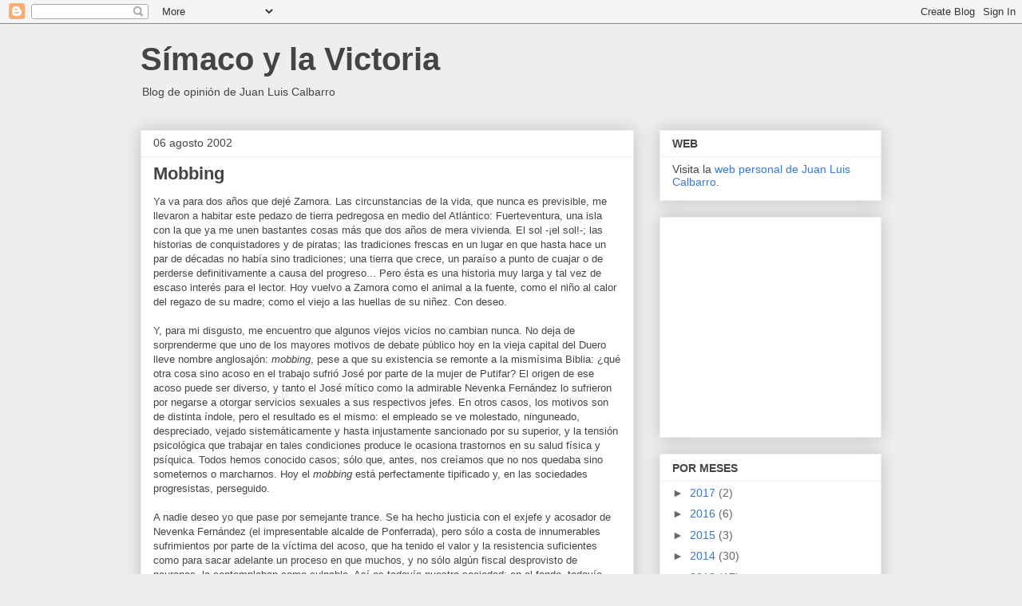

--- FILE ---
content_type: text/html; charset=utf-8
request_url: https://www.google.com/recaptcha/api2/aframe
body_size: 267
content:
<!DOCTYPE HTML><html><head><meta http-equiv="content-type" content="text/html; charset=UTF-8"></head><body><script nonce="YF7OpgwVgU5PH05vJmgc_w">/** Anti-fraud and anti-abuse applications only. See google.com/recaptcha */ try{var clients={'sodar':'https://pagead2.googlesyndication.com/pagead/sodar?'};window.addEventListener("message",function(a){try{if(a.source===window.parent){var b=JSON.parse(a.data);var c=clients[b['id']];if(c){var d=document.createElement('img');d.src=c+b['params']+'&rc='+(localStorage.getItem("rc::a")?sessionStorage.getItem("rc::b"):"");window.document.body.appendChild(d);sessionStorage.setItem("rc::e",parseInt(sessionStorage.getItem("rc::e")||0)+1);localStorage.setItem("rc::h",'1769039828200');}}}catch(b){}});window.parent.postMessage("_grecaptcha_ready", "*");}catch(b){}</script></body></html>